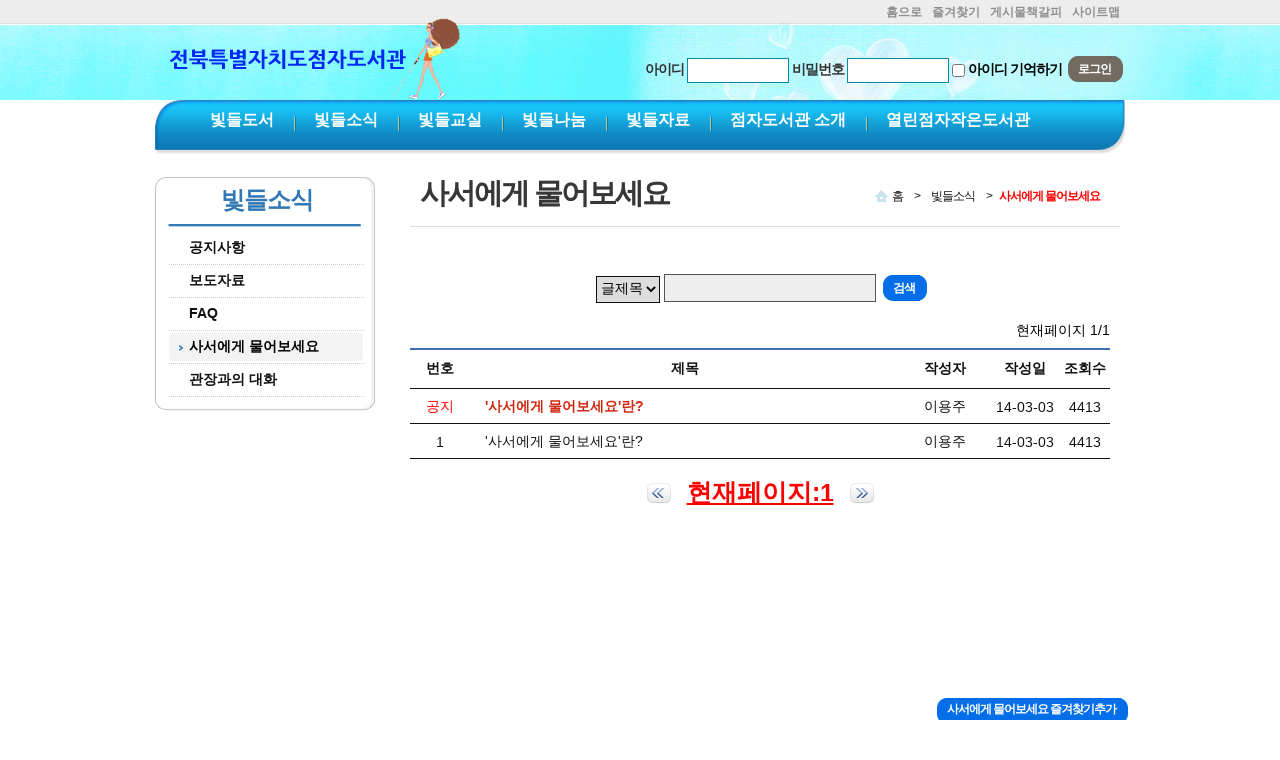

--- FILE ---
content_type: text/html
request_url: http://www.vipdl.org/default.asp?mnuidx=169&snb=true
body_size: 4949
content:
<!DOCTYPE html PUBLIC "-//W3C//DTD XHTML 1.0 Transitional//EN" "http://www.w3.org/TR/xhtml1/DTD/xhtml1-transitional.dtd">
<html xmlns="http://www.w3.org/1999/xhtml" lang="ko" xml:lang="ko">
<head>
<title>사서에게 물어보세요</title>

	<meta http-equiv="Content-Type" content="text/html; charset=euc-kr" />
	<link href="/inc/css/main.css" rel="stylesheet" type="text/css" media="all" />
	<link rel="stylesheet" type="text/css" href="/inc/css/common.css" />
	<link rel="stylesheet" type="text/css" href="/inc/css/board.css" />
	<script type="text/javascript" src="/inc/js/common.js"></script>
	<script type="text/javascript" src="/inc/js/jquery.js?v=1.7.2"></script> 
	<script type="text/javascript" src="/inc/js/ui.js"></script>
	<script type="text/javascript" src="/inc/js/shortkey.js"></script> 
	<script type="text/javascript" src="/inc/js/ajax.js"></script> 
	

<SCRIPT LANGUAGE="JavaScript">
<!--
	function chk_slf(f){
		if(f.srcval.value==""){alert("바로가기할 메뉴명을 입력하세요.");f.srcval.focus();return false;}
		return true;
	}
//-->
</SCRIPT>

</head>


	<body id="sub">	


<div id="wrap">
	<div id="skipToContent"> 

		<a title="브라우저에 따라 Alt + 1 또는 Alt + Shift + 1 또는 Shift + Esc + 1 후 Enter를 치시면 본문내용으로 바로갑니다." accesskey="1" href="#lnb">주메뉴 바로가기</a>
		<a title="브라우저에 따라 Alt + 2 또는 Alt + Shift + 2 또는 Shift + Esc + 2 후 Enter를 치시면 본문내용으로 바로갑니다." accesskey="2" href="#snb">서브메뉴 바로가기</a>
		<a title="브라우저에 따라 Alt + 3 또는 Alt + Shift + 3 또는 Shift + Esc + 2 후 Enter를 치시면 본문내용으로 바로갑니다." accesskey="3" href="#content">본문 바로가기</a>
		<!--a title="브라우저에 따라 Alt + 4 또는 Alt + Shift + 4 또는 Shift + Esc + 3 후 Enter를 치시면 본문내용으로 바로갑니다." accesskey="4" href="#footer">하단 바로가기</a-->

	</div>
	<div id="header">
		<h1 class="logo"><a href="/"><em class="hidden">빛들 전북특별자치도점자도서관 홈페이지</em></a></h1>
		<div class="gnb" >
			
			<ul>
				
				<li><a href="/">홈으로</a></li>
				
				<li><a href="/?mnuidx=216&snb=true" id="fav4">즐겨찾기<br /><span class="hidden">쉬프트+4</span></a></li>
				<li><a href="/?mnuidx=217&snb=true" id="fav5">게시물책갈피<br /><span  class="hidden">쉬프트+5</span></a></li>
 				<li><a href="/?mnuidx=215&snb=true" >사이트맵</a></li>
			</ul>
			
		</div>
		

<div id="account">
	<form id="LoginForm" name="LoginForm" method="post" action="/module/member/loginproc.asp" onsubmit="return chk_login(this);" target="cifr">
	<fieldset>
	   <div class="login_box">
		   <h2 class="hidden">회원정보-로그인 영역</h2>
		   <ul>
			<li>
				<label for="LoginId" class="tit">아이디</label>
				<input type="text"  id="LoginId" name="LoginId" maxlength="15" class="logbox" title="아이디 입력" value="" />
			
				<label for="LoginPass" class="tit">비밀번호</label>
				<input type="password"  onfocus="this.style.backgroundImage='url(none)';" id="LoginPass" name="LoginPass" maxlength="15" class="logbox" title="비밀번호 입력" value="" />
			    <input type="checkbox" name="idchk" value="Y" title =" 아이디 기억하기" /> <b  style="color:#000;">아이디 기억하기</b>
				 <span class="button gray"><input type="submit" value="로그인"  /></span>
				 <!--span class="button gray"><a href="/?mnuidx=37">아이디/비밀번호찾기</a></span-->
			</li>
			</ul>
		</div>
	</fieldset>
	</form>
	<iframe name="cifr" style="width:100px;height:100px;display:none" title="로그인처리프레임"></iframe>
</div>

<script type="text/javascript">
<!--
	function chk_login(f){
		if(f.LoginId.value==""){alert("아이디를 입력하세요.");f.LoginId.focus();return false;}
		if(f.LoginPass.value==""){alert("비밀번호를 입력하세요.");f.LoginPass.focus();return false;}
		return true;
	}
	function LoginSucc(){
 
		document.location.href="/default.asp?islogin=T&amp;mnuidx=169&amp;snb=true";
	}
	
	document.LoginForm.LoginId.focus();
	
//-->
</script>




			<div id="lnb">
				<h2 class="hidden">주메뉴</h2>
				<ul>
					
				<li><a href="/default.asp?mnuidx=160">빛들도서</a></li>
					
				<li><a href="/default.asp?mnuidx=166">빛들소식</a></li>
					
				<li><a href="/default.asp?mnuidx=171">빛들교실</a></li>
					
				<li><a href="/default.asp?mnuidx=222">빛들나눔</a></li>
					
				<li><a href="/default.asp?mnuidx=184">빛들자료</a></li>
					
				<li><a href="/default.asp?mnuidx=187">점자도서관 소개</a></li>
					
				<li><a href="/default.asp?mnuidx=193">열린점자작은도서관</a></li>

			</ul>
 		</div>

 
	</div>
 
 
 
<!-- //navi -->
<div id="container" class="xb sub_con">
	<div id="leftcolumn">
	    
		<div id="snb">
			<h2 class="hidden">서브메뉴</h2>
 			<h3 class="snb_title">빛들소식</h3>
			<ul>

					<li ><a href="/default.asp?mnuidx=166&snb=true"  target="_parent"><span>공지사항</span></a></li>

					<li ><a href="/default.asp?mnuidx=167&snb=true"  target="_parent"><span>보도자료</span></a></li>

					<li ><a href="/default.asp?mnuidx=168&snb=true"  target="_parent"><span>FAQ</span></a></li>

					<li  class="current"><a href="/default.asp?mnuidx=169&snb=true" class="current" target="_parent"><span>사서에게 물어보세요</span></a></li>

					<li ><a href="/default.asp?mnuidx=170&snb=true"  target="_parent"><span>관장과의 대화</span></a></li>
  
				</ul>
		</div>
		<div class="bottom_bg">

 

		</div>


	</div>
	<hr />

	<div id="rightcolumn"> 
	    <!--content -->
		<div id="content" >
			<div class="content_top">
				<!--location -->
				<div class="location">
					<div class="pagelocation">
						<fieldset>
							<legend>현재 페이지 위치</legend>
							<p> 
								<span class="home">홈</span> <em>&gt;</em> 
								<span>빛들소식</span> <em>&gt;</em> 
						
								<strong>사서에게 물어보세요</strong> 
							</p>
						</fieldset>
					</div>
					<hr />
					<h2 id="contitle"><em class="hidden">페이지 제목 : </em>사서에게 물어보세요</h2>
				</div>
				<!--//location -->
			</div>
			<hr />
			<!--content_center -->
			<div class="content_center"> 
				<div>
					
<h2 style="width:0px;height:1px;overflow:hidden;"><a href="#url" id="ContLayx" style="text-decoration:none;width:0px;height:1px;overflow:hidden;font-size:1px" title="사서에게 물어보세요 내용보기"></a></h2>


<h2 style="width:0px;height:1px;overflow:hidden;"><a href="#url" id="ContLayx" style="text-decoration:none;width:0px;height:1px;overflow:hidden;font-size:1px" title="사서에게 물어보세요 글쓰기"></a></h2>


		<div class="boardbtn" align="center">
			<div class="left">
 

			</div>
			<div class="center">
				<form name="srcf" method="post" action="/?mnuidx=169&snb=true" title="검색">

				
				
				<select name="field" id="field" title="검색 조건"  class="selecth" style="height:27px;font-size:14px">
					<option value="title">글제목</option>
					<option value="cont">글내용</option>
					<option value="name">작성자</option>
				</select>
				<input type="text" name="keyword" size="24" value="" class="inputh" title="검색어 입력." style="background:#eeeeee;color:#111;height:26px;font-size:14px"/>
				<span class="button blue"><input type='submit' name="sbtn" value="검색" title="검색" /></span>
				</form>
			</div>
		</div>

 

<div style='text-align:right'>    
	
 
	
</div>




		<div class="showcheck">
			<p class="alllist2">현재페이지 <span>1/1</span></p>
		</div>

		<table width="100%" cellspacing="0" class="b_list" summary="번호, 제목, 작성자, 작성일, 조회수 순의 사서에게 물어보세요 리스트">
			<caption>사서에게 물어보세요 리스트</caption>
			<colgroup>
			<col width="60" />
			
			<col width="*" />
			<col width="90" />
			<col width="70" />
			<col width="50" />
			</colgroup>
			<tr>
				<th scope="col"  class="first">번호</th>
				
				<th scope="col">제목</th>
				<th scope="col">작성자</th>
				<th scope="col">작성일</th>
				<th scope="col">조회수</th>
			</tr>
 

		<tr>
			<td style="color:red" class="first">공지</td>
				
			<td class="txt_left">
				
				<a href="/?mnuidx=169&amp;field=&amp;keyword=&amp;xsort=a.gno desc&amp;page=1&gno=69&snb=true" id="gno69" class="notice"> '사서에게 물어보세요'란? </a>  
			</td>
			<td>이용주</td>
			<td>14-03-03</td>
			<td>4413</td>
		</tr>

		<tr id="tr0">
			<td  class="first">1</td>
				
			<td class="txt_left">
				<a onclick="Ge('hgno').value='69';" href="/default.asp?mnuidx=169&amp;field=&amp;keyword=&amp;xsort=a.gno desc&amp;page=1&amp;gno=69&snb=true" title="'사서에게 물어보세요'란?"  id="gno69">'사서에게 물어보세요'란?			
				</a> 
			</td>
			<td>이용주</td>
			<td>14-03-03</td>
			<td>4413</td>
		</tr>
 
	
          
	</table>

<div style="width:100%;text-align:center;padding:10px 0 10px 0;">  </div><script type='text/javascript'>
<!--
function GoPage(page){ 
goLink='/?mnuidx=169&field=&keyword=&xsort=a.gno desc&page=';
document.location.href=goLink+page;
}
//-->
</script>


					

				<div class="pagination" style="margin-top:-15px">
<a href='/default.asp?page=1&amp;mnuidx=169&amp;snb=true' class="direction" style="font-size:20px" title="1페이지로 이동"><img src="/inc/img/common/btn_board_first.gif" alt="1페이지로 이동"></a><strong style="font-size:25px;color:red;text-decoration:underline;;" >현재페이지:1</strong><a href='/default.asp?page=1&amp;mnuidx=169&amp;snb=true'   class="direction" style="font-size:20px" title="마지막 페이지 이동"><img src="/inc/img/common/btn_board_end.gif" alt="마지막 페이지 이동"></a>
				</div>

 

<form name="hsndf" title="이전페이지 히스토리 처리">
<input type="hidden" id="hgno" name="hgno" value="" />
</form>

<SCRIPT LANGUAGE="JavaScript">
<!--
	window.onload=function(){
		var hgno=Ge("hgno").value;
		if (hgno !="")
		{
			try{
			document.getElementById("gno"+hgno).focus();
			}catch(e){
			}
		}else{
		
			try{
			document.getElementById("ContLayx").focus();
			}catch(e){
			}
		}
	}
//-->
</SCRIPT>
			
				</div>
		 
			</div>
		</div>
	</div>
</div>
<script type="text/javascript">
<!--
//	window.onload=function(){
//		document.location.href="#contitle";
//	}
//-->
</script>

 
<div style="text-align:right">
 	<span class="button blue"><a href="/?mnuidx=216&smnuidx=169&mode=add&lnkurl=%2Fdefault%2Easp%3Flnktype%3D1%26mnuidx%3D169%26snb%3Dtrue&mnuname=사서에게 물어보세요" title=" 사서에게 물어보세요 즐겨찾기추가">사서에게 물어보세요 즐겨찾기추가</a></span> 
 </div>



	
</div>
<!-- //wrap -->

<div id="footer">	
	<div class="grt_box">
		<ul class="bottom_padding">
			<li><a href="/?mnuidx=213">이용약관</a></li>
			<li><a href="/?mnuidx=212">개인정보보호정책</a></li>
			<li><a href="/?mnuidx=214">이메일 무단수집거부</a></li>
		</ul>
		<p>54881 전북 전주시 덕진구 학산길 26-3(팔복동2가 496-17) / 전화번호 : 063-288-0046 / 팩스번호 : 063-288-4345 / Email : jblib@hanmail.net</p>
		<p>Copyright (C) 빛들 전북특별자치도점자도서관. All rights reserved.</p>
		<p><span>본 사이트는 ‘장애인차별금지 및 권리구제 등에 관한 법률’ 에서 규정한 웹 접근성 준수 지침에 의거하여 ‘전북사회복지공동모금회’의 지원으로 제작 하였습니다.</span></p>
	
	</div>

</div>
<!-- //footer --> 
<iframe name="cifr" style="width:100%;height:100px;display:none"></iframe>
</body>
<!-- //bg_w_body -->
</html>


--- FILE ---
content_type: text/css
request_url: http://www.vipdl.org/inc/css/main.css
body_size: 8490
content:
@charset "utf-8";
/* CSS Document */
body { font-family:"Malgun Gothic","NanumGothic","Dotum", "Gulim", Tahoma, Geneva, sans-serif; font-size:14px; line-height:normal; color:#333; background:#fff url(../img/common/bg_body_top.jpg) no-repeat center top; }
/* Layout */
.m_body {}

/* md_box */
.md_box {height:427px; width:100%; display:inline-block; background:url(/inc/img/main/bg_header.gif) no-repeat left top;}
.md_box .leftbox {float:left; display:inline-block; width:493px; margin:5px 0 0 0px;}
/*.md_box .leftbox .swflogo {position:absolute; top:0px; left:10px;}*/
.md_box .leftbox .swflogo {position:absolute; width:264px; top:40px; z-index:99999; text-align:left; margin-left:20px;}
.md_box .rightbox {float:left; display:inline-block; width:388px; margin:10px 10px 0 20px;}
.md_box .rightbox #wg_nbbs { background:url(../img/main/bg_notice.png) no-repeat left top; width:385px; height:156px; margin-top:12px; margin-bottom:12px; position:relative; }
#wg_nbbs #noticenews {width:305px; margin:0 auto; padding-top:20px; background:url(../img/main/bg_nt.png) repeat-x left 37px; height:120px;}
#wg_nbbs #noticenews h3 { float:left; display:inline-block; }
#wg_nbbs #noticenews h3 a {background:#000; color:#868686; padding:4px 13px; margin-right:5px;}
#wg_nbbs #noticenews h3 a.on {background:#d13a67; color:#fff;}
#wg_nbbs #noticenews div {position:absolute; top:55px; left:40px; width:305px;}
#wg_nbbs #noticenews div ul li { background: url(../img/main/bul_nt.png) no-repeat left 5px; padding-left:10px; margin-bottom:7px; position:relative;}
#wg_nbbs #noticenews div ul li a {color:#fff;}
#wg_nbbs #noticenews div ul li .data {position:absolute; top:2px; right:0; color:#fff;}
#wg_nbbs #noticenews .more {position:absolute; top:-32px; right:0;}
#topside { width:100%; display:inline-block; }

/* md_box */
.md_box .right_bannerbox {float:right; display:inline-block; margin:17px 12px 0 0;}
/*.md_box .right_bannerbox {position:absolute; top:0px; right:0px; display:inline-block; margin:15px 0 0 0;}*/
.md_box .right_bannerbox li {text-align:center; margin-bottom:18px;}

#wrap {width:970px; margin:0 auto;}
#header { position:relative;width:970px; height:160px; margin:0 auto;   margin-bottom:7px; }
#header .logo {padding:0; position: absolute; top:15px; left:5px; width: 0; height: 0; font-size: 0; line-height: 0; text-indent: -9999em;}
#header .logo a {width:418px; height:84px; display:block; background:url(/inc/img/common/logo.png) no-repeat 0 0; }

body#main #header { position:relative;width:970px; height:475px; margin:0 auto; }

.gnb {float:right;display:inline; padding:1px 0 3px; margin-bottom:15px;}
.gnb li {float:left; }
.gnb li a { font-size:12px; font-weight:bold; padding:3px 5px; display:inline-block; color:#8f8f8f;  }
.gnb li a:hover, .gnb li a:focus, .gnb li a:active { color:#000000; }

.history dl { width:100%; display:inline-block; padding-bottom:10px; border-bottom:#dfdfdf dashed 1px; margin-bottom:30px; }
.history dl.last { padding:0; margin:0; border:none; }
.history dl dt { float:left; width:20%; font-weight:bold; color:#1650a8; font-size:20px; line-height:24px; text-align:left; min-width:160px; }
.history dl dd { float:right; width:70%; }
.history dl dd li { list-style:disc; margin-bottom:10px; font-size:15px;}
.history dl dd li strong { color:#1650a8; display:block; font-size:15px;}

.support { padding:10px 0 10px 30px; border:#4fbcd7 dashed 1px; margin-bottom:20px;overflow:hidden; }
.support li { list-style:disc; float:left;width:50%;font-size:14px;}
.support li a{ font-size:14px; }
.support li.none{list-style:none;}

.supp_decimal { margin-bottom:40px; padding-left:24px; }
.supp_decimal li { list-style:decimal; line-height:24px; }

.supp { margin-bottom:40px; line-height:22px;padding:5px 0 0 20px;}
.supp li {list-style:disc; font-size:14px; }
.supp li.none{list-style:none;}
.supp li a { font-size:14px; }
.supp li li { list-style:none; padding:5px 0 0 30px; }
.supp span.text_green {color:#1ebb00 !important;}

.supp2 { margin-bottom:5px; line-height:22px;}
.supp2 li { font-size:16px; }

.business{clear:both;overflow:hidden;}
.business ul {float:right;width:490px;}
.business p {float:left;}
.business p img{width:170px;}

.location { position:relative; width:100%; padding:0 0 10px 0;border-bottom:1px solid #dddddd;overflow:hidden;}
#contitle { float:left;font-size:2.1em; font-weight:bold; letter-spacing:-2px; color:#373737; line-height:37px; padding:7px 0 5px 10px;   }
/* pagelocation */
.pagelocation {float:right;font-size:16px;letter-spacing:-1px; font-style:normal; color:#111; padding-top:20px;padding-right:20px;}
.pagelocation span { margin:0 4px; font-style:normal;font-size:12px; }
.pagelocation em { margin:0 4px; font-style:normal;font-size:12px; }
.pagelocation .home { font-style:normal; background:url(/inc/img/common/ico_home.gif) no-repeat 0 0px; padding-left:18px;font-size:12px; }
.pagelocation strong { font-weight:bold; color:red;font-size:12px; }



/* agreement */
.agreement { font-size:1.4em; }
.agreement dl { margin-bottom:20px; background:#eaeaea; padding:10px 0; }
.agreement dt { font-weight:bold; color:#03F; padding:0 0 10px 15px; font-size:1.4em; letter-spacing:-1px; }
.agreement dd { padding:0 15px 0 15px;font-size:14px; }
.agreement strong { font-size:15px; }
.agreement h4 { display:inline-block; font-size:1.2em; padding:8px 0; }
.agreement h5 { font-size:15px; padding:5px 0 10px 10px;font-weight: bold; }
.agreement p {padding:0 0 15px 20px;}
.agreement .btn_top { float:right; font-style:normal; font-size:12px; background:#eaeaea; border:#ccc solid 1px; padding:0 6px; margin:5px 0 0 10px;height:18px; line-height:18px; }
.agreement ol {padding:0 0 10px 25px;}
.agreement ol li {line-height: 1.5em; }
.agreement ol li ol {padding:0 0 7px 10px !important;}

body#main #main_visual{position:absolute; top:100px;left:0;}
body#main #lnb { position:absolute; top:410px;left:0; width:970px;overflow:hidden;height:54px; background:url(/inc/img/common/lnb_bg_new.gif) repeat-x left top;}

/* lnb */
body#sub #lnb { position:absolute; top:100px;left:0; width:970px;overflow:hidden;height:54px; background:url(/inc/img/common/lnb_bg_new.gif) repeat-x left top;}
#lnb ul { padding:0 0 0 35px; width:970px;line-height:39px; }
#lnb ul li { margin-right:0; display:inline-block; float:left;background:url(/inc/img/common/bul_lnb.gif) no-repeat left 17px; width:auto; text-align: center;padding:0 20px; }
#lnb ul li:first-child {background:none !important;}
#lnb ul li a {font-size:16px;padding:0 0 10px 0; font-weight:bold;width:auto; text-align:center; line-height:40px; color:#ffffff; display:inline-block;vertical-align:top;}
#lnb ul li a:hover, #lnb ul li a:focus { color:gold; display:inline; text-decoration:none; background:url(/inc/img/common/bg_lnb_on.gif) no-repeat center top;}
#lnb ul li a.current { color:gold; border-bottom:4px solid #727ad1; text-decoration:none;  border-bottom: none !important;background:url(/inc/img/common/bg_lnb_on.gif) no-repeat center top;}

#lnb li ul { position:absolute; top:42px; left:0; font-size:12px; font-weight: normal; height: 30px; line-height: 30px; visibility: hidden; padding:0 0 0 15px;}
#lnb li li {float: left; margin:0 0 0 0;padding: 0 8px 0 8px; background:none; }
#lnb li li.first{float: left;margin:0 0 0 0;padding: 0 8px 0 8px;}
#lnb li li a { font-family:"Dotum", "Gulim";color: #ffffff; white-space: nowrap;font-size:16px;font-weight: normal;background:none;padding: 0;height:30px;letter-spacing:-0.05em; line-height: 36px; font-weight:bold; }
#lnb li li a:hover,
#lnb li li a:active,
#lnb li li a:focus,
#lnb li li.current a { color: #ffffff !important; background:none;text-decoration:underline; font-size:16px; }
#Lm1 { width:500px;left:53px !important; }
#Lm2 { width:700px;left:245px !important; }
#Lm3 { left: 55px !important; }
#Lm4 { left: 613px !important; }
#Lm5 { left: 200px !important; }
#Lm6 { left: 25px !important; }




#snb { width:100%; margin-top:0; padding-bottom:5px; clear: both;display: block; background:url(../img/common/bg_sonb_top.gif) no-repeat left top; }
#snb .snb_title {display:block;font-weight:bold; font-size:1.7em; text-align:center; letter-spacing:-1px; color:#3178b5; height:45px;line-height: 45px; }
#snb ul { padding:10px 0 0 0; width:195px; margin:0 auto; }
#snb ul ul { background:none; padding:5px 0 10px 10px; }
#snb li { margin:1px 0; border-bottom:1px dotted #ccc; padding-bottom:2px;font-size:16px; }
#snb li a { text-indent:20px;width:194px; display:block; height:29px; line-height:29px; font-size:16px; font-weight:bold; color:#111111 ; } 
#snb li a:hover, #snb li a:focus, #snb li a:active, #snb li.current a {text-indent: 20px;font-size:16px;  background: url(../img/common/bul_snb.gif) no-repeat left top; color:#000; text-decoration:none; font-size:16px; -moz-transition:0.3s ease-in; -webkit-transition:0.3s ease-in; -o-transition:0.3s ease-in; -ms-transition:0.3s ease-in; }
#snb li li { margin:1px 0 5px; border-bottom:none !important;}
#snb li li a {text-indent:20px !important; width:auto; background:none !important; height:16px; line-height:16px; font-size:16px;  display:block ; }
#snb li li a:hover, #snb li li a:focus, #snb li li a:active, #snb li li.current a {text-indent:20px !important; color:#0077C2; background:none; text-decoration:underline;font-size:16px;  }
.bottom_bg { background:url(../img/common/bg_sonb_bottom.gif) no-repeat left bottom; padding-bottom:10px; }
#snb span{font-size:14px;}

#container {  width:100%; display:inline-block;  }

#leftcolumn { float:left; width:223px; display:inline; padding:10px 0 10px 0; }
#rightcolumn { float:right; width:725px; margin-right:0px; padding:0 0 20px 0; display:inline; }

#content {position:relative;color:#000;min-height:500px;margin-left:10px;}
#content .content_top{width:710px;height:80px;}
#content .content_center{width:700px;min-height:400px;height:auto !important;height:400px; padding:10px 10px 20px 0; }
#content p {font-size:14px;}
#content .content_center h3 { clear:both;margin:0  !important;font-size:16px  !important;font-weight:bold; color:#0f416d; padding:10px 0 10px 17px;background:url(../img/sub/bul_h3.gif) no-repeat left 15px; }
#content .content_center h3 span{ font-size:16px  !important;}

#content p.align-r { text-align:right; }
#content p.align-c { text-align:center; }


/* top login */
#topside{width:100%;margin:10px 0;}
#account { clear:both;position:absolute; top:55px; left:435px; width:530px; }
#account legend { width:100% !important; display:inline-block; font-family:Arial, Helvetica, sans-serif; font-weight:normal; height:24px !important; line-height:24px !important; letter-spacing:-1px; color:#656565;  }
#account .tit {display: inline-block; font-weight:bold;}
#account .logbox { border:#0289ac solid 1px; width:90px; padding:5px 5px 0 5px; height:18px; color:#000; font-weight:bold; text-align:right;  }
#account .login_box ul li { height:20px !important;text-align:right !important; font-size:14px; letter-spacing:-1px;vertical-align:middle;line-height:20px !important; }
#account .login_box ul li em { font-style:normal; color:#396; font-family:Tahoma, Geneva, sans-serif; letter-spacing:0; }
#account .login_box2 ul{padding-right:0px;}
#account .login_box2 ul li { height:24px !important; padding-right:0; text-align:right; font-size:14px; letter-spacing:-1px;vertical-align:middle; }
#account .login_box2 ul li em { font-style:normal; color:#396; font-family:Tahoma, Geneva, sans-serif; letter-spacing:0; }
#account input{vertical-align:middle;text-align:left !important;}
.logout { font-size:12px !important; margin-bottom:9px !important; }



/* popupzone */
#popupzone { position:relative; float:right; width:739px;height:215px; background:url(../img/main/bg_popupzone.gif) no-repeat left top; }
* html #popupzone { position:relative; float:right; width:730px;height:215px; background:url(../img/main/bg_popupzone.png) no-repeat left top; }
#popupzone .prev { position:absolute; bottom:20px; right:50px; }
#popupzone .next { position:absolute; bottom:20px; right:15px; }
.stepcarousel { position: relative; top:14px; left:15px; /*leave this value alone*/ overflow:hidden; /*leave this value alone*/ width: 709px; height: 162px; /*Height should enough to fit largest content's height*/ }
.stepcarousel .belt { position: absolute; /*leave this value alone*/ left: 0; top: 0; }
.stepcarousel .panel { float: left; /*leave this value alone*/ overflow: hidden; /*clip content that go outside dimensions of holding panel DIV*/ margin:0px; /*margin around each panel*/ width: 709px; /*Width of each panel holding each content. If removed, widths should be individually defined on each content DIV then. */ }
.stepcarousel .panel a { position:relative; width:709px; display:inline-block; height:162px; top:0px; left:0px; }
.stepcarousel .panel strong { position:absolute; bottom:0px; left:0px; padding:0 5px; width:699px; height:30px; line-height:32px; font-size:12px; font-weight:normal; color:#000000; z-index:1; }
.stepcarousel .panel strong:hover, .stepcarousel .panel strong:focus { text-decoration:underline !important; }
.stepcarousel .panel strong em { width:100%; height:30px; filter:alpha(opacity=60); -khtml-opacity: 0.6; -moz-opacity: 0.6; opacity: 0.6; background-color:#1a93c2; position:absolute; top:0px; left:0; z-index:-1;  }
.page_num { position:absolute; bottom:19px; left:15px; font-family:Tahoma, Geneva, sans-serif; font-size:11px; color:#ccc; }
#statusA { font-weight:bold; margin-right:5px; color:#005fa2; }
#statusC { font-weight:bold; margin-left:5px; color:#777777; }
/* mainsearch */


.leftcolumn {float:left; display:inline-block;   width:48%;padding-left:10px;margin-top:10px;height:200px;}
.rightcolumn {float:right; display:inline-block; width:48%;padding-right:10px;margin-top:10px;;height:200px;}


/* contercolumn */
.contercolumn {width:700px; float:left; display:inline-block;  }
.contercolumn div { float:left; display:inline-block; height:130px; }
.contercolumn div h3 {margin:20px 0 5px 0;}
.contercolumn div p {margin-bottom:10px;}
.contercolumn .box01 {background:url(../img/common/bg_quick01.gif) no-repeat 99% 80%; border-right:1px solid #f0f0f0; width:233px;  }
.contercolumn .box02 {background:url(../img/common/bg_quick02.gif) no-repeat 90% 80%; border-right:1px solid #f0f0f0; width:200px; padding:0 16px;}
.contercolumn .box03 {background:url(../img/common/bg_quick03.gif) no-repeat 95% 80%; width:200px; padding:0 16px;border-right: 1px solid #F0F0F0;}

.bottom_box {display:inline-block; width:100%; border-top:1px solid #dbdbdb; border-bottom:1px solid #dbdbdb; }



/* contercolumn2 */
.contercolumn2 {width:260px; float:left; display:inline-block;  }
.contercolumn2 ul {margin-left:10px; }
.contercolumn2 li { float:left; padding-top:10px; margin:0 0 0 10px; }
.contercolumn2 h3 {margin:20px 0 0px 23px; }

/* location_top */
.location_top {float:left; width:100%; display:inline-block; margin-bottom:30px;padding:10px 0 0 0; position: relative; }
.location_top h2 { }
.location_top .more { position: absolute; top:10px; right:5px;}




.location_top p {float:left; display:inline-block; font-weight:bold; position:absolute;}
.location_top .location {float:right; display:inline-block; padding-right:0px; }
.location_top ul {margin-top:5px; border-top:1px solid #e8e8e8;}
.location_top ul li {background: url(/inc/img/common/bul_line01.gif) no-repeat left 13px; padding:4px 0 3px 10px; border-bottom:1px dotted #e1e1e1; position: relative;line-height: 1.5em; }
.location_top ul li .day { position: absolute; top:5px; right:5px;}
.location_top ul li a {  }

/* bottombox */
.bottombox {width:100%; display:inline-block; margin-top:17px;}
.bottombox .leftbox {background:url(../img/main/bg_left_box.png) no-repeat left top; width:373px; height:205px; float:left; display:inline-block; margin-left:11px;}
.bottombox .leftbox h2 {margin:15px 0 7px 15px;}

.bottombox .centerbox {background:url(../img/main/bg_left_box.png) no-repeat left top; width:363px; height:205px; float:left; display:inline-block; margin-left:11px; padding:10px 0 0 10px;}
.bottombox .centerbox h2 {margin:5px 0 7px 0;}
.bottombox .centerbox ul { }
.bottombox .centerbox ul li {float:left; width:120px; margin:10px 0 10px 0; display:inline-block;}

.bottombox .rightbox {background:url(../img/main/bg_right_box.png) no-repeat left top; width:180px; height:205px; float:right; display:inline-block; margin-left:25px;}


.bottombox .leftbox .container {position:relative;}
.bottombox .leftbox .container .btn {position:absolute; top:10px; left:10px;}
.bottombox .leftbox .container .btn .btn_left {position:absolute; top:0; left:7px;}
.bottombox .leftbox .container .btn .btn_right {position:absolute; top:0; left:430px;}

/* all_banner */
#abnnpop { position:absolute; top:-17px; left:110px; visibility:hidden; z-index:999; width:770px; display:inline-block; }
#abnnpop .abnnbody { position:relative; width:790px; padding:10px 18px 30px; display:inline-block; background:#FFF; border:#dfdfdf solid 1px; }
#abnnpop li { float:left; display:inline; margin:0 5px 5px 0;}
#abnnpop .close { position:absolute; bottom:8px; right:-30px;}

/*===== gallery =====*/
.roundabout-holder  { 
	width:260px;
	height:150px;
	margin:0 auto;
}
.roundabout-moveable-item {
   width: 180px;
   height: 120px;
   cursor: pointer;
	 border:3px solid #ccc;
	 border:3px solid rgba(0, 0, 0, 0.08);
   border-radius:4px;
	 -moz-border-radius:4px;
	 -webkit-border-radius:4px;
}
	.roundabout-moveable-item img{
		width:100%;
	}
.roundabout-in-focus {
	border:3px solid rgba(0, 0, 0, 0.2);
}


#pointbox h4 , #pointbox h4  a{ font-size:14px;; font-weight: bold; margin:7px 0 3px 0;}
#point_data h4, #point_data h4 a { font-size:14px;; font-weight: bold; margin:7px 0 3px 0;}
.gry_tit {clear: both;color: #4D49A2 !important;font-size: 15px !important;font-weight: bold;padding: 10px 0 !important;background: #f5f5f5 !important;text-align: center !important;}
.line_list {display: inline-block; width: 100%; margin:5px 0;}
.line_list  li { display: inline-block;float: left;width: 50%; margin-bottom:3px;}

.point_tb1 {width:100%; margin:0 auto 20px auto; }
.point_tb1 th { padding:5px 0; }
.point_tb1 th, .point_tb1 td {text-align: center;}

.point_tb2 { width:100%;}
.point_tb2 th { background: #f8f8f8; }
.point_tb2 th, .point_tb2 td {text-align: center;padding:3px 0;}

.point_tb3{ width:100%; margin-bottom:20px;}
.point_tb3 th { background: #f8f8f8; }
.point_tb3 th, .point_tb3 td {text-align: center;padding:3px 0;}

.point_tb4{ width:100%; margin-bottom:20px;}
.point_tb4 th { background: #f8f8f8;padding:3px 0; }
.point_tb4 td {text-align: right;padding:3px 0;}

.point_tb5 { display: inline-block;float: left;width: 340px; margin-right:10px; margin-bottom:20px;  }
.point_tb5 th { background: #f8f8f8; }
.point_tb5 th, .point_tb5 td {text-align: center;padding:3px 0; width:340px;}

.point_tb6 { display: inline-block; width: 400px; margin-right:10px;  }
.point_tb6 th { background: #f8f8f8; }
.point_tb6 th, .point_tb6 td {text-align: center;padding:3px 0; width:400px;}

.point_tb7 { display: inline-block;float: left;width: 220px; margin-right:10px;  }
.point_tb7 th { background: #f8f8f8; }
.point_tb7 th, .point_tb7 td {text-align: center;padding:3px 0; width:220px;}

.point_tb8{ width:100%; margin-bottom:20px;}
.point_tb8 th { background: #f8f8f8; }
.point_tb8 td {text-align: left;padding:3px 0;}


.point_tb9{ width:100%; margin-bottom:20px;}
.point_tb9 th { background: #f8f8f8; }
.point_tb9 td {text-align: left;padding:0px 0;}

#point_data .top {width:100%;  display: inline-block;}
#point_data .top div {  display: inline-block;float: left;width: 60px; text-align: center; margin:5px 0 10px 0;}


.pt_tit {display: inline-block;
    position: relative;
    top: 15px; margin-bottom:30px; }



.sp_guide {width:590px;}
.gu_tb1 {width:100%; border-top:1px solid #ccc; border-left:1px solid #ccc; margin:0 0 30px 0;}
.gu_tb1 th, .gu_tb1 td { border-bottom:1px solid #ccc;border-right:1px solid #ccc; padding:5px 0; text-align:center;}
.sp_guide .guide_list {display: inline-block; width: 530px; margin-bottom:20px; }
.sp_guide .guide_list li {display: inline-block;float: left;width: 50%; margin-bottom:2px;}
.sp_guide h4 {margin:15px 0 7px 0; font-size:16px;}
.sp_guide p, .sp_guide li { line-height: 1.5em; }
.sp_guide dl dt {margin:15px 0 5px 0; font-size:16px;}



/* sub */
.sub_con {}

/* ���� */
.historyBox01.noB {border-top: 0 none;margin: 15px 0 0;padding: 15px 0 30px; border-top:1px solid #ccc;}
.historyBox01 {border-top: 1px solid #D1D1D1;overflow: hidden;padding: 30px 0;}
.historyBox01 h4 {float: left;font-size: 28px;font-weight: bold;width: 130px;}
.historyBox01 h4 span {color: #F7911E;font-size: 28px;}
.historyBox01 ul {float: left;width:560px;margin:7px 0 30px 0;}
.historyBox01 ul li {line-height: 1.9;}
.historyBox01 ul li strong { color:#136AB9;display:inline-block; width:95px; }


/*  ��������*/

#sp_guide .guide_list {display: inline-block;margin-bottom: 20px;width: 530px;}
#sp_guide .guide_list li {display: inline-block;float: left;margin-bottom: 2px;width: 50%;text-indent:15px;line-height:1.5em;}
#sp_guide h4 {margin:20px 0 5px 0; font-size:15px;}
#sp_guide ol {margin:10px 0;}
#sp_guide ol li {line-height:1.5em; margin-bottom:7px; }
#sp_guide dl dt {font-size:13px; margin:10px 0 5px 0;}
#sp_guide p {font-size:12px;}


/* ����Ʈ�� */
.sitemap { width:100%; display:inline-block;}
.sitemap h3 { font-size:16px; font-weight:bold; color:#ffffff !important; background:#336699; text-align:center;padding:5px 0 5px 0 }
.sitemap .column { position:relative; display:inline-block; width:100%; margin-bottom:20px;padding-left:2px}
.sitemap .column div { float:left; display:inline; width:224px; margin:0 9px 25px 0px;height:430px}
.sitemap .column div ul { margin:0 2px 0 0 ; padding-bottom:10px; border:1px solid #f0eded; border-top:none; background:#eeeeee; overflow:hidden;;width:99%;}
.sitemap .column div li { margin:0 2px; line-height:normal; border-top:1px dotted #ccc; margin-top:-1px; letter-spacing:0px; vertical-align:top; font-size:14px; }
.sitemap .column div li a { padding:5px 10px; display:block; width:200px;}
.sitemap .column div li ul { margin:0 0 0 12px; padding:0 0 10px 0; border:none; background:none;}
.sitemap .column div li li { background:url(../img/common/bul_list3.gif) no-repeat 0 9px; line-height:normal; margin:0; border-bottom:none; border:none; font-weight:normal;}
.sitemap .column div li li a { padding:3px 0 3px 8px; display:block;}

#mainsearch {background: url(/inc/img/main/bg_mainsearch.png) no-repeat scroll left top;clear: both;height:79px;margin:0 0 0 0;position: relative;}
#mainsearch legend {display: block;padding: 20px 0 0;width: 100%;}
.mainsearchinput {background-color: #F2F2F2 !important;border: 0 none;color: #000000;font-size: 18px;font-weight: bold;height: 24px;left: 133px;line-height: 24px;padding: 0;position: absolute;top: 21px;width: 670px;}
.mainsearchinput:focus {box-shadow: none !important;}
#mainsearch .btn {position: absolute;right: 11px;top: 11px;}
#mainsearch label {left: 20px;position: absolute;top: 23px;}

.section2{clear:both;margin:15px 0 0 0;}
.board_list { width:230px; height:135px;float:left;margin-right:35px;position:relative; }
.board_list h3 {padding-bottom:10px;}
.board_list .article_wrap {}
.board_list .article_wrap ul {background: url(/inc/img/main/tab_line.gif) repeat-x scroll center bottom;display: inline-block;font-size: 12px;height: auto;margin-left: 0;overflow: hidden;width: 100%;}
.board_list .article_wrap li {background: url(/inc/img/common/bul_line01.gif) no-repeat scroll 0.08em 0.7em;font-size: 12px;letter-spacing: -0.06em;line-height: 18px; height:18px; display: block; margin: 0;padding:3px 0 2px 8px;position: relative;border-bottom:1px dotted #aaa;}
.board_list .article_wrap li a {color: #505050;display: inline-block;height: 14px;line-height: 14px;overflow: hidden;text-overflow: ellipsis;white-space: nowrap;width: 300px;}
.board_list .article_wrap li a:hover {color: #2154AE !important;}
.board_list .article_wrap li .day {color: #878787;font-size: 12px;position: absolute;right: 0;top: 0px;}
.board_list p.more { position:absolute; top:6px; right:0; }

.main_gallery{width:400px;position:relative;}
.main_gallery ul { clear:both; width:100%; display:inline-block; padding:7px 0 10px 0; }
.main_gallery li { float:left; padding-bottom:20px;width:25%; text-align:center; }
.main_gallery li img { width:77px; height:55px; border:1px solid #a6d5ed;padding:8px;}
.main_gallery li .tit { width:77px;color:#1650a8;margin:0 auto; text-align:center; font-weight:normal; margin-bottom:5px; margin-top:5px; overflow: hidden; text-overflow: ellipsis; white-space: nowrap;font-size:12px; }

.main_bann{width:430px;float:right;}
.main_bann li { float:left; padding-bottom:20px;padding-right:10px; text-align:center; }

.book_tit{font-size:14px !important;}
.book_tit img{vertical-align:middle; }
.book_tit a{font-size:14px !important;color:#000;}


/* �߰� */
.history dl.last2 { padding:0; margin:0; border:none; }
.history dl dt { float:left; width:20%; font-weight:bold; color:#1650a8; font-size:18px; line-height:24px; text-align:left; min-width:160px; }
.history dl dd { float:right; width:70%; }
.history dl dd li { list-style:disc; margin-bottom:10px; }
.history dl dd li strong { color:#1650a8; display:block; }
.tle { font-size:22px; font-weight:bold;}

/* ������ */
dl.organization dt { font-weight:bold; font-size:16px; padding-bottom:10px; margin-bottom:10px; border-bottom:#000 dashed 1px; }
dl.organization dd { padding-left:30px; font-weight:bold; border-bottom:#fff dashed 1px; padding:10px 0; }
dl.organization dd ul { padding:10px 0 0 30px; }
dl.organization dd li { font-weight:normal; list-style:circle; }


/* join1 */
.join1 p { margin:5px 0; padding:0 30px; }
.join1 p label { width:100%; display:block; margin-bottom:6px; }


.about_person { clear:both; padding:0 0 0 0; }
.about_person p.top_tit { color:#3d3d3d; letter-spacing:-0.05em; padding-bottom:20px;  }
.about_person dt { color:#c73434; font-weight:bold; padding-bottom:10px; letter-spacing:-0.05em; background: url(../img/sub/bl2.gif) no-repeat 0 7px; padding-left:15px; }
.about_person dd { color:#3d3d3d; letter-spacing:-0.05em; padding-bottom:10px; padding-left:15px; }
.about_person dd li { color:#767676; letter-spacing:-0.05em; padding-bottom:5px; }
.about_person ul.person_box { background:#D9D9D9; padding:10px 0; overflow:hidden; color:#767676; letter-spacing:-0.05em; padding-bottom:5px; }
.about_person ul.person_box li { padding:3px 10px; color:#3a464d; letter-spacing:none; }
.about_person ol.person_bottom li { color:#767676; letter-spacing:none; padding-bottom:5px; }
.about_person ol.person_bottom li a { color:#2082c0; }

/* �̿��� */
.agreement { font-size:0.95em; border:#BCBCBC solid 1px; width:680px;padding:10px; }
.agreement dl { margin-bottom:20px; background:#eaeaea; padding:10px 0; }
.agreement dt { font-weight:bold; color:#03F; padding-left:15px; font-size:1.1em; letter-spacing:-1px; }
.agreement dd li { padding:0; }
.agreement ul { padding:5px 10px; }
.agreement li { padding:2px 0; }
.agreement h4 { display:inline-block; font-size:1.2em; padding:8px 0; }
.agreement h4 em { float:right; font-style:normal; font-size:12px; background:#eaeaea; border:#ccc solid 1px; padding:0 6px; margin:5px 0 0 10px;height:18px; line-height:18px; }

/* �߰� */

.sponsor_tb {width:100%; border-top:2px solid #0077C2; border-left:1px solid #ccc;}
.sponsor_tb th { padding:7px 0; background:#F6F6F6; border-right:1px solid #ccc; border-bottom:1px solid #ccc;}
.sponsor_tb td { padding:7px 0 7px 10px; border-right:1px solid #ccc; border-bottom:1px solid #ccc;}
.sponsor_tb input {vertical-align: middle;}

--- FILE ---
content_type: text/css
request_url: http://www.vipdl.org/inc/css/common.css
body_size: 4865
content:
@charset "utf-8";
/* CSS Document */

* { padding:0; margin:0;}
h1, h2, h3, h4, h5, h6, input, select, div, form { padding:0; margin:0; }
img { border:none; vertical-align:top; }
table { border-collapse:collapse; border-spacing: 0; table-layout:fixed; }
fieldset { border:0 none; margin:0; padding:0; }
dl, ul, ol, li { list-style: none; }
hr { display:none; }
caption, legend { position: absolute; display:none; font-size: 0; line-height: 0; text-indent: -9999em; }
.displaynone { position: absolute; width: 0; height: 0; font-size: 0; line-height: 0; text-indent: -9999em; }
.clearboth { clear:both; height:0; line-height:0; }
.hidden { visibility: hidden;clear:both; height:0; line-height:0; }
* html .clearboth { display:inline; height:0; line-height:0; }
a:link, a:visited {  color:#636162; text-decoration: none; }
a:hover, a:focus, a:active {  color:#636162; text-decoration:none; }

.display { position:relative !important; width:auto !important; height:auto !important; line-height:normal !important; text-indent:0 !important; }
.hidden { position: absolute; width: 0; height: 0; font-size: 0; line-height: 0; text-indent: -9999em; }

/* table */
.list { width:100%; color:#555; border-top:#3D70B1 solid 2px; border-left:#ccc solid 1px;border-bottom:#ccc solid 1px; line-height:normal; font-size:14px;}
.list th { text-align:center; font-weight:bold; padding:10px 0; white-space:nowrap; background:#cee8F1;border-bottom:#ccc solid 1px;border-right:#ccc solid 1px;color:#000;}
.list td { text-align:left; padding:9px 0 7px 10px; border-top:#ccc solid 1px;border-right:#ccc solid 1px; font-size:14px; letter-spacing:0;color:#000; }
.list td.txt_left { text-align:left; padding-left:15px; font-size:14px; letter-spacing:0px; }
.list .r_none {border-right:none;}


/* input, select, radio, checkbox */
.textinput { height:21px; line-height:21px; padding:0 2px; border:#555 solid 1px; }
.radio { position:relative; top:-1px; }
.checked { position:relative; top:2px; }
.select { border:#dbdbdb solid 1px; height:20px; padding:0; margin:0; font-size:12px; color:#000;  }
.joinselect { border-color: #666666 #999999 #999999 #666666; border-style:solid; border-width:1px; height:30px; padding:0; margin:0; font-size:1.0em; color:#000;  }
.textarea { width:580px; height:300px; border:#555 solid 1px; padding:5px; color:#000;  }
.textarea2 { width:580px; height:50px; border:#555 solid 1px; padding:5px; color:#000;  }
.input { height:19px; line-height:19px; color:#000; font-size:12px; padding:0 4px; border:#555 solid 1px;  }
.input00 { width:580px; height:19px; line-height:19px; color:#000; font-size:12px; padding:0 4px; border:#555 solid 1px;  }
.input01 { width:45px; height:19px; line-height:19px; color:#000; font-size:12px; padding:0 4px; border:#555 solid 1px;  }
.input02 { width:95px; height:19px; line-height:19px; color:#000; font-size:12px; padding:0 4px; border:#555 solid 1px;  }

.selecth { border:#111111 solid 1px; height:24px; padding:0; margin:0; font-size:12px; color:#000;  }
.inputh {  height:22px; line-height:19px; color:#000; font-size:12px; padding:0 4px; border:#555 solid 1px;  }


.fileup { width:500px; height:22px; line-height:22px; color:#000; font-size:12px;  }
.replytxt { height:90px; overflow:hidden; width:96%; -moz-border-bottom-colors: none; -moz-border-image: none; -moz-border-left-colors: none; -moz-border-right-colors: none; -moz-border-top-colors: none; background: none repeat scroll 0 0 #FFFFFF; border-color: #B6B6B6 #DADADA #DADADA #B6B6B6; border-style: solid; border-width:1px; color: #000; border-top:1px solid #777777; padding:10px;  }
.basic_in { height:18px; width:98.4%; padding:5px; color:#000; -moz-border-bottom-colors: none; -moz-border-image: none; -moz-border-left-colors: none; -moz-border-right-colors: none; -moz-border-top-colors: none;
			background: none repeat scroll 0 0 #FFFFFF; border-color: #666666 #999999 #999999 #666666; border-style:solid; border-width:1px; color:#000;  border-top:1px solid #333333; font-weight:bold; font-size:1.2em; }
.basic_in:focus, .basic_in:hover { border-color: #BF6000 #FF8000 #FF8000 #BF6000; }
input[type="file"]:focus, input[type="checkbox"]:focus, input[type="radio"]:focus, input[type="text"]:focus, input[type="password"]:focus, select:focus, textarea:focus { box-shadow:0 2px 5px rgba(0, 0, 0, 0.05) inset, 0 0 8px rgba(255, 128, 0, 0.6); }


/* Txt Color */
.txt_red { color:#F00 !important; }
.txt_gray { color:#666 !important; }
/* bookplayer */

.bookplayer { background:url(/inc/img/player/player_back.png) no-repeat left top; width:657px; height:97px; margin:0 auto; padding-left:8px; }
.bookplayer input { float:left; }
/* Box */


/* Box */
.titbox { font-size:14px; line-height:140%; background:#F4F4F4; border:#BCBCBC solid 1px; -webkit-border-radius:10px; -moz-border-radius:10px; padding:30px 20px 30px ; margin:0 0 20px; display:block; border-radius: 4px 4px 4px 4px; }
.titbox ul { padding:10px 0 10px 14px; }
.titbox li { font-size:0.95em; list-style:disc; }
.scrollbox { border:#BCBCBC solid 1px; width:680px; height:300px; padding:10px; overflow-y:scroll; text-align:left; }

/* wg_banner */
#wg_banner {position:relative; width:915px; height:38px; margin:0 auto;}
#wg_banner h3 {position:absolute; top:12px; left:0;}
#wg_banner .banner_zone {position:absolute; top:7px; left:140px;}
.bnn_control {position:absolute; top:5px; left:-85px;}
.banner_list {width:790px; overflow:hidden;}
.banner_list li {margin:0 0 0 0;}

/* footer */
#footer {width:970px; margin:0 auto; color:; height:100px; position:relative; padding:15px 0; clear: both; border-top:#BCBCBC solid 1px; margin-top:17px;}
#footer .grt_box1 { width:200px; float:left; margin-left:50px; }
#footer .grt_box { width:930px; float:left; margin-left:10px; }
#footer .grt_box ul {display:inline-block; width:500px; }
#footer .grt_box .bottom_padding { padding-bottom:10px; }
#footer .grt_box .footercolor { }
#footer .grt_box ul li { float:left; display:inline-block; padding-bottom:2px; }
#footer .grt_box ul li a {float:left; display:inline-block; margin-right:15px; color:; font-weight:bold;}
#footer .grt_box p { line-height: 1.5em;}
#footer .grt_box p span{font-size:12px;}
/*
#footer .ft_box p {font-size:10px;}
#footer .ft_box address {font-size:10px; font-style:normal;}
#footer .counter { position:absolute; top:9px; right:11px; }
#footer .counter .today {background: url(../img/common/bt_today.png) no-repeat left top; width:113px; height:17px; line-height:17px; color:#fff; margin-bottom:5px;}
#footer .counter .total {background: url(../img/common/bg_total.png) no-repeat left top; width:113px; height:16px; line-height:16px; color:#fff;}
#footer .counter dd {padding-left:62px; letter-spacing:-1px; font-size:10px; color:#6d6d6d;}
*/

/*
#Lm1 { width:600px; left:0px !important;}
#Lm2 { width:600px; left:109px !important;}
#Lm3 { width:600px; left:287px !important;}
#Lm4 { width:600px; left:333px !important;}
#Lm5 { width:600px; left:400px !important;}
#Lm6 { width:180px; left:682px !important;}
#Lm7 { width:600px; left:455px !important;}
*/

/* 공통 */
.hide {display:none;}

/* skipToContent */
#skipToContent {
	position: absolute;
	top: 0px;
	left: 0;
	width: 100%;
	z-index: 999;
}
#skipToContent a {
	display: block;
	height: 0px;
	width: 0px;
	margin-bottom: -1px;
	overflow: hidden;
	text-align: center;
	color: #fff;
	white-space: nowrap;
	font-weight: bold;
	background: #6a9503;
}
#skipToContent a:focus, #skipToContent a:active {
	height: auto;
	width: auto;
	padding: 5px;
	margin-bottom: 10px;
}
/* returnToPageTop */
#returnToPageTop {
	position: absolute;
	bottom: 0px;
	left: 0;
	width: 100%;
	z-index: 999;
}
#returnToPageTop a {
	display: block;
	height: 0px;
	width: 0px;
	margin-bottom: -1px;
	overflow: hidden;
	text-align: center;
	color: #fff;
	white-space: nowrap;
	font-weight: bold;
	background: #6a9503;
}
#returnToPageTop a:focus, #returnToPageTop a:active {
	height: auto;
	width: auto;
	padding: 5px;
	margin-bottom: 10px;
}
/* element block clear */
.xb:after {
	content: ".";
	display: block;
	height: 0;
	clear: both;
	visibility: hidden;
}
* html .xb {
	height: 1%;
}
/* button1 reset */
/* 점자도서관 button */
.button, .button a, .button button, .button input { position:relative; margin-right:3px; display:-moz-inline-stack; display:inline-block; text-decoration:none !important; border:0; font-size:12px; white-space:nowrap; background:url(/inc/img/common/botton_green.png) no-repeat; overflow:visible; color:#FFF; font-weight:bold; letter-spacing:-1px; }
.button { height:26px;  padding:0; vertical-align:middle; margin:1px 4px 3px 3px; background-position:left top; }
.button a, .button button, .button input { left:10px; vertical-align:top; cursor:pointer; }
.button img, .button a img, .button button img { position:relative; top:-2px; vertical-align:middle; margin-left:4px; }

.button a, .button button, .button input { height:26px; font-size:12px; padding:0 12px 0 0; background-position:right top; display:inline-block;line-height:22px; }

.button *:hover, .button *:active, .button *:focus { color:#FF0; }
.button.green, .button.green a, .button.green button, .button.green input { background-image:url(/inc/img/common/botton_green.png); color:#fff; }
.button.blue, .button.blue a, .button.blue button, .button.blue input { background-image:url(/inc/img/common/botton_blue.png); color:#fff; }
.button.green *:hover, .button.green *:active, .button.green *:focus, .button.blue *:hover, .button.blue *:active, .button.blue *:focus { color:#ff0 !important; }
.button.gray, .button.gray a, .button.gray button, .button.gray input { background-image:url(/inc/img/common/botton_gray.png); color:#fff; }

.button.strong * { font-weight:bold !important; }
.button.strong * { font-weight:normal !important; }


.button1 { height:26px; line-height:26px; font-size:12px; background:url(../img/button/btn1_left.gif) no-repeat left top; cursor:pointer; display:inline-block; vertical-align:middle; padding-left:20px;}
.button1 a { white-space:nowrap; font-size:12px; font-weight:normal; background:url(../img/button/btn1_right.gif) no-repeat right top; color:#FFF !important; cursor:pointer; padding:1px 20px 0 0; height:26px; line-height:26px; display:inline-block; font-family:Dotum,Helvetica,AppleGothic,Sans-serif !important;}
.button1 input {white-space:nowrap; font-size:12px; font-weight:normal; background:url(../img/button/btn1_right.gif) no-repeat right top; color:#FFF !important;cursor:pointer; padding:1px 20px 0 0; height:26px; line-height:26px; display:inline-block; overflow:visible; border:0;font-family:Dotum,Helvetica,AppleGothic,Sans-serif !important;}

.button2 { height:26px; line-height:26px; font-size:12px; background:url(../img/button/btn2_left.gif) no-repeat left top; cursor:pointer; display:inline-block; vertical-align:middle; padding-left:20px;}
.button2 a { white-space:nowrap; font-size:12px; font-weight:normal; background:url(../img/button/btn2_right.gif) no-repeat right top; color:#FFF !important; cursor:pointer; padding:1px 20px 0 0; height:26px; line-height:26px; display:inline-block; font-family:Dotum,Helvetica,AppleGothic,Sans-serif !important;}
.button2 input { white-space:nowrap; font-size:12px; font-weight:normal; background:url(../img/button/btn2_right.gif) no-repeat right top; color:#FFF !important; cursor:pointer; padding:1px 20px 0 0; height:26px; line-height:26px; display:inline-block; overflow:visible; border:0;font-family:Dotum,Helvetica,AppleGothic,Sans-serif !important;}

.button3 { height:34px; line-height:34px; font-size:12px; background:url(../img/button/btn3_left.gif) no-repeat left top; cursor:pointer; display:inline-block; vertical-align:middle; padding-left:20px;}
.button3 a { white-space:nowrap; font-size:12px; font-weight:bold; background:url(../img/button/btn3_right.gif) no-repeat right top; color:#FFF !important; cursor:pointer; padding:1px 20px 0 0; height:34px; line-height:34px; display:inline-block; font-family:Dotum,Helvetica,AppleGothic,Sans-serif !important;}
.button3 input {white-space:nowrap; font-size:12px; font-weight:bold; background:url(../img/button/btn3_right.gif) no-repeat right top; color:#FFF !important;cursor:pointer; padding:1px 20px 0 0; height:34px; line-height:34px; display:inline-block; overflow:visible; border:0;font-family:Dotum,Helvetica,AppleGothic,Sans-serif !important;}

/* input, select, radio, checkbox */
.textinput { height:21px; line-height:21px; padding:0 2px; border:#555 solid 1px; }
.radio { position:relative; top:-1px; }
.checked { position:relative; top:2px; }
.select { border:#dbdbdb solid 1px; height:20px; padding:0; margin:0; font-size:12px; color:#000;  }
.joinselect { border-color: #666666 #999999 #999999 #666666; border-style:solid; border-width:1px; height:30px; padding:0; margin:0; font-size:1.0em; color:#000;  }
.textarea { width:580px; height:300px; border:#555 solid 1px; padding:5px; color:#000;  }
.textarea2 { width:580px; height:50px; border:#555 solid 1px; padding:5px; color:#000;  }
.input { height:19px; line-height:19px; color:#000; font-size:12px; padding:0 4px; border:#555 solid 1px;  }
.input00 { width:580px; height:19px; line-height:19px; color:#000; font-size:12px; padding:0 4px; border:#555 solid 1px;  }
.input01 { width:45px; height:19px; line-height:19px; color:#000; font-size:12px; padding:0 4px; border:#555 solid 1px;  }
.input02 { width:95px; height:19px; line-height:19px; color:#000; font-size:12px; padding:0 4px; border:#555 solid 1px;  }

.selecth { border:#111111 solid 1px; height:24px; padding:0; margin:0; font-size:12px; color:#000;  }
.inputh {  height:22px; line-height:19px; color:#000; font-size:12px; padding:0 4px; border:#555 solid 1px;  }

/* ======= common style ========= */
/* padding */
.pd_tb2 {padding:2px 0;}
.pd_tb5 {padding:5px 0;}
.pd_tb10 {padding:10px 0;}
.pd_tb20 {padding:20px 0;}
.pd_tb30 {padding:30px 0;}
.pd_tb40 {padding:40px 0;}

.pd_t2 {padding-top:2px;}
.pd_t3 {padding-top:3px;}
.pd_t5 {padding-top:5px;}
.pd_t7 {padding-top:7px;}
.pd_t8 {padding-top:8px;}
.pd_t10 {padding-top:10px;}
.pd_t12 {padding-top:12px;}
.pd_t15 {padding-top:15px;}
.pd_t17 {padding-top:17px;}
.pd_t20 {padding-top:20px;}
.pd_t25 {padding-top:25px;}
.pd_t30 {padding-top:30px;}
.pd_t40 {padding-top:40px;}

.pb0 {padding-bottom:0px !important;}
.pd_b2 {padding-bottom:2px !important;}
.pd_b3 {padding-bottom:3px !important;}
.pd_b5 {padding-bottom:5px;}
.pd_b10 {padding-bottom:10px !important;}
.pd_b15 {padding-bottom:15px;}
.pd_b20 {padding-bottom:20px;}
.pd_b30 {padding-bottom:30px;}
.pd_b40 {padding-bottom:40px;}

.pd_l2 {padding-left:2px;}
.pd_l5 {padding-left:5px;}
.pd_l7 {padding-left:7px;}
.pd_l10 {padding-left:10px;}
.pd_l11 {padding-left:11px;}
.pd_l12 {padding-left:12px;}
.pd_l15 {padding-left:15px;}
.pd_l17 {padding-left:17px;}
.pd_l18 {padding-left:18px;}
.pd_l20 {padding-left:20px;}
.pd_l25 {padding-left:25px;}
.pd_l30 {padding-left:30px;}
.pd_l33 {padding-left:33px;}
.pd_l35 {padding-left:35px;}
.pd_l40 {padding-left:40px;}
.pd_l50 {padding-left:50px;}
.pd_l60 {padding-left:60px;}
.pd_l87 {padding-left:87px;}
.pd_l90 {padding-left:90px;}
.pd_l130 {padding-left:130px;}

.pd_r2 {padding-right:2px;}
.pd_r5 {padding-right:5px;}
.pd_r9 {padding-right:9px;}
.pd_r10 {padding-right:10px;}
.pd_r15 {padding-right:15px;}
.pd_r20 {padding-right:20px;}
.pd_r30 {padding-right:30px;}
.pd_r40 {padding-right:40px;}
.pd_r50 {padding-right:50px;}

.pd_all5 {padding:5px;}
.pd_all10 {padding:10px;}
.pd_all20 {padding:20px;}
.pd_all30 {padding:30px;}
.pd_all40 {padding:40px;}

.mg_t3 {margin-top:3px;}
.mg_t5 {margin-top:5px;}
.mg_t7 {margin-top:7px;}
.mg_t8 {margin-top:8px;}
.mg_t10 {margin-top:10px;}
.mg_t15 {margin-top:15px;}
.mg_t20 {margin-top:20px !important;}
.mg_t30 {margin-top:30px;}
.mg_t40 {margin-top:40px;}
.mg_t50 {margin-top:50px;}

.mb0{margin-bottom:0 !important;}
.mg_b5 {margin-bottom:5px;}
.mg_b7 {margin-bottom:7px;}
.mg_b10 {margin-bottom:10px;}
.mg_b15 {margin-bottom:15px;}
.mg_b20 {margin-bottom:20px;}
.mg_b30 {margin-bottom:30px;}
.mg_b50 {margin-bottom:50px;}

.mg_l10 {margin-left:10px;}
.mr20 {margin-right:20px;}
.ml20 {margin-left:20px;}

.line_h13 {line-height:1.3em;}
.line_h15 {line-height:1.5em;}
.letter_1 {letter-spacing:-0.1em;}

.pd10 {padding:10px;}
.pt10 { padding-top:10px; *padding-top:0; }



/* 9월 26일 */
.bul03 {background:url(/inc/img/common/bul03.gif) no-repeat left 9px; padding-left:10px; }
.bul04 {background:url(/inc/img/common/bul03.gif) no-repeat left 9px; padding-left:10px; margin-bottom:20px; }
.bul05 {line-height: 1.5em; margin-bottom:20px;}
.bul06 {line-height: 1.5em; margin-bottom:30px;}
.subdd dd, .subdd dt {font-size:14px;}
.subdd dt {font-size:14px; margin-top:10px;}
.hd04 {font-weight: normal; font-size:14px;}
.supdl dt, .supdl dd {font-size:14px;}
.supdl dd {margin:7px 0 20px 0; line-height: 1.5em;}
.dpi {width:100%;  display: inline-block; }
.cb {clear: both; display: block; }
.txt_center {text-align: center;}



/* text style */
.text_bold {font-weight:bold;}
.text_none {font-weight:normal;}
.text_small {font-size:0.95em;}
.text_small2 {font-size:11px;}
.text_big {font-size:1.4em;}
.text_red {color:#cc1414;}
.text_blue {color:#0066b3;}
.text_blue2 {color:#7f95c7;}
.text_sky {color:#389eb7;}
.text_big {font-size:1.25em;}
.text_black {color:#000;}
.text_black2 {color:#222;}
.text_yellow {color:#ffb300;}
.text_green {color:#1ebb00;}
.text_brown {color:#e47a53;}
.text_mint {color:#38b6b3;}
.text_gray {color:#919191;}
.text_gray2 {color:#505050;}
.text_orange{color:#ff7800;}







--- FILE ---
content_type: text/css
request_url: http://www.vipdl.org/inc/css/board.css
body_size: 4035
content:
/* 
Gicamp Corp, Web Standardization Team (http://www.gicamp.co.kr/) 
-----------------------------------------------------------------------------
BOARD CSS
-----------------------------------------------------------------------------
*/
.txt_left { text-align:left !important;}
.txt_center {text-align:center !important;}
.txt_right {text-align:right !important;}


.showcheck {display:inline-block; clear:both; width:100%; margin-bottom:7px; height:22px; line-height:22px;}
.showcheck .alllist{ float:left; display:inline; font-size:13px;}
.showcheck .alllist2{ float:right; display:inline; font-size:13px;}
.showcheck .alllist .ct_c { color:#F16430; font-weight:bold; display:inline-block; margin:0 5px; }
 

.b_list { width:100%; color:#555; border-top:#3D70B1 solid 2px; border-bottom:#111 solid 1px; line-height:normal; font-size:14px; color:#111111;}
.b_list tr:hover { background:#cee8F1; font-size:14px; }
.b_list tr.hovernone:hover { background:none; font-size:14px; }
.b_list th { text-align:center; font-weight:bold; padding:10px 0; white-space:nowrap; font-size:14px; }
.b_list td { text-align:center; padding:9px 0 7px; border-top:#111 solid 1px;  font-size:14px; letter-spacing:0px; }
.b_list td.txt_left { text-align:left; padding-left:15px; font-size:14px; letter-spacing:0px; }
.b_list .notice { background:#FFF; color:#D12810; font-size:14px; font-weight:bold; }
.b_list  a { color:#111111;font-size:14px; }
.b_list .notice a { color:#D12810;font-size:14px; }


.b_list dl { border:1px solid #fff; border-bottom:1px solid #eae4db; padding:15px 0; display:inline-block; width:718px; position:relative;}
.b_list dl:hover, .b_list dl:active, .b_list dl:focus { border:1px solid #50a000;}
.b_list dt { white-space:nowrap; overflow:hidden; margin:0 10px; padding-left:9px; width:690px; background:url(../img/common/bul_arrow_green.png) no-repeat 0 5px;}
.b_list dt a { font-size:14px; font-weight:bold; color:#333}
.b_list dt a:hover, .b_list dt a:active, .b_list dt a:focus { color:#6CA632 !important;}
.b_list dt span { font-size:14px; font-weight:normal}
.b_list dd { margin:10px 10px 0; padding-left:9px; width:690px; color:#666;}
.b_list dd span.tit { color:#888; font-weight:bold;}

/* board_view */
.b_view { width:100%; color:#111111; border-top:#3D70B1 solid 2px; border-bottom:#ccc solid 1px; line-height:normal; font-size:14px;}
.b_view th { text-align:center; font-weight:bold; padding:9px 0 7px; white-space:nowrap; background:#F3F3F3; border-bottom:#111 solid 1px; font-size:14px;}
.b_view th span { width:80px; display:inline-block; }
.b_view td { text-align:left; padding:9px 0 7px 5px; line-height:18px;border-bottom:#111 solid 1px; background:url(../img/board/line_board_cell1.gif) no-repeat right bottom;font-size:14px; }
.b_view_con { padding:20px 0;font-size:14px; }
.b_view  a { color:#111111;font-size:14px; }


/* board_write */
.b_write { width:100%; color:#666; border-top:2px solid #3D70B1 !important; border-bottom:#ccc solid 1px; line-height:normal; font-size:14px;}
.b_write th { text-align:center; font-weight:normal; padding:9px 0; border-right:#111 solid 1px; border-bottom:#111 solid 1px; color:#5f5f5f; white-space:nowrap; background:#f9f9f9; font-size:14px;; }
.b_write td { text-align:center; padding:9px 0 7px; border-bottom:#111 solid 1px; letter-spacing:0px; font-size:14px; }
.b_write td input,
.b_write td img,
.b_write td a,
.b_write td select { vertical-align:middle; font-size:14px; }
.b_write .reply_tit { width:40px; height:20px; display:inline-block; text-indent:-9999em; position:absolute; top:-9px; left:0px; }
.b_write .reply { position:relative; padding-left:45px !important; }
.b_write .bul { background:url(../img/common/bul_gray.gif) no-repeat 18px 3px; padding-left:28px; width:100px; display:inline-block; text-align:left; }
.b_write .txt_left { text-align:left; padding-left:8px; letter-spacing:0px; }
.b_write .bcolumn { margin-bottom:4px; }
.b_write .secret { position:relative; z-index:10; }
.pra_top { text-align:center; padding:10px 0; }

.pra_bottom { padding:10px 0 0 60px; }
.write_box { width:550px; height:120px; background:#F8F7E5; border:1px solid #ccc; margin:10px auto; }
.image_box { width:480px; margin:0 auto; background:#fff; text-align:center; padding:7px 0; }
.image_box img, .image_box input { vertical-align:middle; margin-right:7px; }
.input_10 { width:455px; }
.div_btn { text-align:center; margin-top:15px; }
.div_btn input { padding-left:10px; }
.input00 { border:1px solid #cccccc; height:18px; }
.input01 { border:1px solid #cccccc; height:18px; width:50px;}
.input03 { border:1px solid #cccccc; height:18px; width:200px;}
.tb_gtop { float:right; margin-top:16px;}
* html .tb_gtop { margin-top:-8px;}
*+ html .tb_gtop { margin-top:-8px; }

.orange {color: #F58229 !important;}
.input09 { width:587px; height:18px; line-height:18px; color:#494949; font-size:13px; padding:2px 2px 0; border:#d9d9d9 solid 1px; }
.input04 { width:150px; height:18px; line-height:18px; color:#494949; font-size:13px; padding:2px 2px 0; border:#d9d9d9 solid 1px; }
.input02 { width:80px; height:18px; line-height:18px; color:#494949; font-size:13px; padding:2px 2px 0; border:#d9d9d9 solid 1px; }
.select { height:20px; line-height:20px; color:#494949; border:#777 solid 1px; }

.boardbtn {display:inline-block; width:100%; margin:15px 0;}
.boardbtn .left{float:left; display:inline;}
.boardbtn .right {float:right; display:inline;}
.boardbtn .center { text-align:center}

/* bts1 */
.bts1 { width:100%; color:#555; border-top:#3D70B1 solid 2px; border-bottom:#ccc solid 1px; line-height:normal; margin-bottom:15px; font-size:13px;}
.bts1 th { text-align:center; font-weight:bold; padding:10px 5px; white-space:nowrap; border-top:#dcdcdc solid 1px; background:#f6f6f6;}
.bts1 .b_th { border-top:#dcdcdc solid 1px; background:#fffbf6;}
.bts1 .bl_line { border-left:#dcdcdc solid 1px;}
.bts1 .bl_none { border-left:none;}
.bts1 td { text-align:center; padding:9px 5px 7px; border-top:#dcdcdc solid 1px; border-left:#dcdcdc solid 1px; font-size:13px; letter-spacing:0px; }
.bts1 td li { margin-bottom:5px; background:url(../img/common/bul_dot_gray.gif) no-repeat 0 4px; padding-left:5px;}

.bank { width:60px; display:inline-block; margin-right:5px;}

/* board_search */
.board_search { position:relative; width:100%; display:inline-block; text-align:center; margin-top:10px;}
.board_search select, .board_search input, .board_search img { vertical-align:middle; }
.tbinput { position:relative; right:-5px; width:166px; height:18px; line-height:18px; padding:0 2px; border-top:#dbd9d9 solid 1px; border-left:#dbd9d9 solid 1px; border-right:none; border-bottom:#dbd9d9 solid 1px; }

/* prevnext_list */
.prevnext_list { background:#F3F3F3; border-top:#CCC solid 1px; border-bottom:#CCC solid 1px; margin:10px 0; }
.prevnext_list li { height:30px; line-height:30px; border-bottom:#E3E3E3 dotted 1px; }
.prevnext_list li.last { border:none; }
.prevnext_list strong { width:80px; text-align:center; display:inline-block; background:#CCC; }
.prevnext_list span { padding-left:10px; }

/* pagination */
.pagination { padding:10px 0; text-align:center; line-height:normal; white-space:nowrap; }
.pagination * { position:relative; display:inline-block; margin:0 -2px; padding:2px 8px; font-size:13px; text-decoration:none; line-height:normal; color:#c8c8c8; font-family:Tahoma, Sans-serif; vertical-align:middle; }
.pagination a:hover, .pagination a:active, .pagination a:focus { background-color:#f8f8f8; }
.pagination strong { color:#333; }
.pagination .direction { padding:0 6px; text-align:center; font-weight:bold; font-size:14px; color:#8781bd; }
.pagination .direction:hover, .pagination .direction:active, .pagination .direction:focus { background-color:transparent !important; color:#333; }
.pagination .direction span { position:absolute; top:0; left:0; width:1px; height:1px; font-size:0; line-height:0; overflow:hidden; visibility:hidden; }

/* calendar_data */
.calendar_data { width:auto; display:block; padding:30px 0; text-align:center; }
.calendar_data img { vertical-align:middle; margin-top:-14px; }
.calendar_data strong { font:bold 30px/30px Arial, Helvetica, sans-serif; padding:0 20px;}
.calendar_data a { font-size:25px; font-weight:bold;}

/* calendar */
.calendar { position:relative; width:100%; display:inline-block; background:#f1ede7; margin-bottom:20px;}
.calendar .calendar_data { float:left; display:inline; width:234px; padding: 25px 0;}
.calendar .month { float:right; display:inline; padding-top: 28px; width:495px; z-index:99999;}
.calendar .month li { float:left; display:inline;}
.calendar .month li a { width:35px; height:20px; padding-top:4px; text-align:center; color:#736357; margin-right:3px; display:block; white-space:nowrap;}
.calendar .month li.current { padding-top:0;}
.calendar .month li a:hover, .calendar .month li a:active, .calendar .month li a:focus, .calendar .month li.current a { background:#58b702; color:#fff;}
.todaycolor { background:#e8f5d4 !important;}
.calendar_list1 span font { float:none; width:auto; padding-left:3px;}
/*.calendar_list1 span font { float:left; width:auto;}*/
.input_moon { width:65px;}

/* CALENDAR */
.calendar_list1 { clear:both; width:100%; border-top:#e8e8e8 solid 1px;  border-left:#e8e8e8 solid 1px; }
.calendar_list1 th { background:#fafafa; border-bottom:#e9e9e9 solid 1px; border-right:#e9e9e9 solid 1px; line-height:16px; height:16px; padding:7px 0; font-weight:normal; color:#000; text-align:center;}
.calendar_list1 td { position:relative; border-bottom:#e9e9e9 solid 1px; border-right:#e9e9e9 solid 1px; line-height:16px; padding:2px; text-align:left; vertical-align:top; }
.calendar_list1 td div.con_box { width:100%; height:155px; display:inline-block; overflow:hidden;}
.calendar_list1 span { display:inline-block; width:92px; padding:2px; margin-bottom:2px; letter-spacing:-1px; margin-left:2px; font-weight:bold;}
.calendar_list1 span a { display:block; color:#555 !important;}
.calendar_list1 span .cmc  { font-weight:normal; background:url(../img/common/bul_dot_gray.gif) no-repeat 0 5px; padding-left:5px;}
.calendar_list1 span a:hover, .calendar_list1 span a:active, .calendar_list1 span a:focus { color:#58B702 !important;}

.b_list .cmc { display:block; background:url(../img/common/bul_dot_gray.gif) no-repeat 0 5px; padding-left:5px; margin-bottom:5px;}

.calendar_list1 span img { float:none; width:13px; padding-bottom:3px;}
/* .calendar_list1 span img { float:left; width:13px; display:inline-block; } */
.calendar_list1 span font { float:right; width:75px; display:inline; font:11px/14px "Dotum", Tahoma, Geneva, sans-serif; }
.calendar_list1 span.sun { color:#df6262; }
.calendar_list1 span.block { display:block; padding:4px 0; }
.calendar_list1.left { text-align:left; padding-left:8px; }
.calendar_list1 .br_none { border-right:none; }
.calendar_list1 .todaycolor { background:#efefef; }
.calendar_list1 .spotcolor { background:#DBE6EA; }
.calendar_hor { width:100%; border-top:#e8e8e8 solid 1px; font:normal 12px/12px Tahoma, Geneva, sans-serif; }
.calendar_hor th { border-bottom:#e9e9e9 solid 1px; line-height:16px; height:30px; font-weight:normal; color:#818181; }
.calendar_hor td { position:relative; border-bottom:#e9e9e9 solid 1px; line-height:16px; padding:2px 0; text-align:center; }
.calendar_hor td.current { background:url(../img/board/bul_arr_month.gif) no-repeat center top; }
.calendar_hor td a { font-weight:bold; padding:1px 0; width:20px; display:inline-block; color:#81816d; }
.calendar_hor td a:hover { background:#F6F6F6; }
.calendar_hor td font { display:block; }
.calendar_hor span.sun { color:#df6262; }
.calendar_hor .br_none { border-right:none; }

/* tab */
.tab_s1 { clear:both; position:relative; width:100%; display:inline-block; margin:0 0 20px; font-weight:bold;}
.tab_s1 li { float:left; display:inline; padding-bottom:6px; }
.tab_s1 a { float:left; padding:0 0 0 10px; background:url(../img/button/tab1_left_off.gif) no-repeat 0 0; display:inline; margin:0 3px; white-space:nowrap; cursor:pointer; letter-spacing:-1px; }
.tab_s1 a span { background:url(../img/button/tab1_right_off.gif) no-repeat right top; height:20px; line-height:20px; font-size:13px; color:#555; padding:4px 10px 0 0; display:inline-block; }
.tab_s1 a:hover, .tab_s1 a:active, .tab_s1 a:focus { font-weight:bold; background:url(../img/button/tab1_left_on.gif) no-repeat 0 0; }
.tab_s1 a:hover span, .tab_s1 a:active span, .tab_s1 a:focus span { background:url(../img/button/tab1_right_on.gif) no-repeat right top; }
.tab_s1 a.current { font-weight:bold; letter-spacing:-1px; background:url(../img/button/tab1_left_on.gif) no-repeat 0 0; }
.tab_s1 a.current span { background:url(../img/button/tab1_right_on.gif) no-repeat right top; }
.tab_s2 { width:100%; display:inline-block; margin:20px 0; background:url(../img/button/line_tab2.gif) repeat-x 0 0px; }
.tab_s2 ul { padding:0 27px; }
.tab_s2 li { float:left; display:inline; padding-bottom:10px; }
.tab_s2 a { float:left; padding:0 0 0 10px; background:url(../img/button/tab2_left_off.gif) no-repeat 0 0; display:inline; margin:0 2px; white-space:nowrap; cursor:pointer; }
.tab_s2 a span { background:url(../img/button/tab2_right_off.gif) no-repeat right top; height:28px; line-height:28px; font-size:13px; color:#555; padding:4px 10px 0 0; display:inline-block; }
.tab_s2 a:hover, .tab_s2 a:active, .tab_s2 a:focus { font-weight:bold; letter-spacing:-1px; background:url(../img/button/tab2_left_on.gif) no-repeat 0 0; }
.tab_s2 a:hover span, .tab_s2 a:active span, .tab_s2 a:focus span { background:url(../img/button/tab2_right_on.gif) no-repeat right top; }
.tab_s2 a.current { font-weight:bold; letter-spacing:-1px; background:url(../img/button/tab2_left_on.gif) no-repeat 0 0; }
.tab_s2 a.current span { background:url(../img/button/tab2_right_on.gif) no-repeat right top; }

.gallery { position:relative; display:inline-block; width:100%; border-top:2px solid #50a000; border-bottom:1px solid #eae4db; padding-top:15px;}
.gallery ul { }
.gallery li { float:left; display:inline; width:153px; height:170px; margin:0 10px;}
* html .gallery li { margin:0 7px;}
.gallery li a { cursor:pointer;}
.gallery li img { width:147px; height:105px; padding:1px; border:1px solid #d8d8d8;} 
.gallery li em { background:url(../img/common/bul_arrow_green.gif) no-repeat 0 5px; padding-left:10px; margin-top:5px; display:block; font-style:normal; width:145px; white-space:nowrap; overflow:hidden;}
.gallery li a:hover img, .gallery li a:active img, .gallery li a:focus img { border:1px solid #50a000;}

--- FILE ---
content_type: application/javascript
request_url: http://www.vipdl.org/inc/js/shortkey.js
body_size: 2035
content:
// 검색상세보기, 게시판

var CMD_KEY_0 = 41;
var CMD_KEY_1 = 33;
var CMD_KEY_2 = 64;
var CMD_KEY_3 = 35;
var CMD_KEY_4 = 36;
var CMD_KEY_5 = 37;
var CMD_KEY_6 = 94;
var CMD_KEY_7 = 38;
var CMD_KEY_8 = 42;
var CMD_KEY_9 = 40;

var CMD_HOME = 84;
var CMD_BACK = 90;
var CMD_GUIDE = 72;
var CMD_MASSAGE = 67;
var CMD_MYPAGE = 65;
var CMD_LOGOUT = 88	;
var CMD_QUICK = 81;
var CMD_SNB = 83;
 


//게시판 단축키

var CMD_PRV = 80;


var CMD_NXT = 78;
var CMD_FRST = 70;
var CMD_LAST = 76;

var CMD_ZOOMIN = 43;
var CMD_ZOOMOUT = 95;
var CMD_ZOOMDFT = 125;

// 재상 단축키
var PLAY_Prev = 74; // 이전화일
var PLAY_Backword = 106; // 후진
var PLAY_Slow = 44; // 느리게 
var PLAY_Normal = 107; // 정속도 
var PLAY_Fast= 105; // 빠르게 
//var PLAY_Pause = 32; // 일시정지
var PLAY_Pause = 112; // 일시정지
var PLAY_Forwad = 108; // 전진 
var PLAY_Next = 76; // 다음화일 
var PLAY_Stop = 115; // 정지 
var PLAY_SoundSmall = 60; // 소리작게 
var PLAY_SoundBig = 73; // 소리작게 
var PLAY_BookMark = 83; // 내서재후 정지 


var board = '';
var strpath = '';
var pageinfo = '';
var pathurl = location.pathname;
var param = '';

var pageinfo="1";


pathurl = pathurl.substring(0,pathurl.lastIndexOf("."));
if (pathurl == '/index' || pathurl == '/default') {pathurl = '';}

document.onkeydown = keyDown; 
document.onkeypress = keyPress;

function keyDown()	{
     var event; 
     if(window.event)
          event = window.event;     //IE
     else
          event = e.which;     //firefox
 
 

	if ((event.keyCode == '81') && (event.altKey) ){
			try{
					document.getElementById("Qk").focus();
			}catch(e){
			
			}
	}
	if ((event.keyCode == '1') && (event.shiftKey) ){
	}
} 

function keyPress(e)	{
	if (document.activeElement.type == 'text' || document.activeElement.type == 'textarea' || document.activeElement.type == 'password'|| document.activeElement.type == 'checkbox' || document.activeElement.type == 'radio' ) 
	{
	}else{
		var event; 
		if(window.event)
			event = window.event;     //IE
		else
			event = e.which;     //firefox 


		if(event.altKey){}
		if (pageinfo=="1"){	
			 
			aa = mMove(event.keyCode); 
		}else if(pageinfo=="2"){
			bb = playerShortCut(event.keyCode) ;
		} 
	}		
}

function moveMenu() {
	if (document.activeElement.type == 'text' || document.activeElement.type == 'textarea' ) {
	}
	else {
		if (strpath != '') {
			location.href = strpath+'.asp'+param;
		}	
	}
}

function chkSpc(str) {
	for (var iCount = 0; iCount < str.length; iCount++) {
		if (str.charAt(iCount) == " ") return false;
		return true;
	}
}

function chkStr(str){ 
	return (chkSpc(str) && str.length > 0) 
}


function numcheck(num){
	var flag=true;
	for(var i =0 ; i<num.length ; i++){
		c = num.charAt(i);
		if(!(c>='0' && c<='9')) {
			flag=false;
			break;
		}
	}
	return flag;
}
 
function mMove(ekeycode){
		if (document.activeElement.type == 'text' || document.activeElement.type == 'textarea' ) return;
	
		strpath = ""; 
		switch (ekeycode) {
			case CMD_BACK : 
					pathurl = pathurl.substring(pathurl.lastIndexOf("/")+1,pathurl.length);
					if (pathurl == 'index' || pathurl == 'default')	pathurl = '';
					if (pathurl == 'uspr') {}
					if (pathurl == 'usin7'){
					}else if(pathurl.substring(0,2) == 'us'){
						if (pathurl){}
						if (pathurl.length == 4) {
							strpath = '/default';
						}else{
							strpath = pathurl.substring(0,pathurl.length-1);
						}
					}else if (pathurl == 'list'){
						if (board == '1' || board == '350')	pageinfo = '/default';
						strpath = pageinfo;
					}else if (pathurl == 'view' || pathurl == 'write' || pathurl == 'edit'){
						history.back(-1);
						break;
					}
					fnucrt = moveMenu();
					break;
			case CMD_PRV :
				$(function(){
					page = $("#btprv").attr("class");  
					GoPage(page);  
				});
				break;
			case CMD_NXT :
				$(function(){
					page = $("#btnxt").attr("class");  
					GoPage(page);  
				});
				break; 
			case CMD_FRST :
				$(function(){
					page = $("#btfrst").attr("class");
					GoPage(page);   
				});
				break;  
			case CMD_LAST :
				$(function(){
					page = $("#btlast").attr("class");
					GoPage(page);   
				});
				break;   
			case CMD_SNB :
				$(function(){
					page = $("#btlast").attr("class");
					GoPage(page);   
				});
				break;   
			case CMD_HOME :
				strpath = '/index';
				strpath = '/default';
				fnucrt = moveMenu();
				break;
			case CMD_GUIDE :
			fnucrt = moveMenu();
				break;
			case CMD_MASSAGE :
				fnucrt = moveMenu();
				break;
			case CMD_MYPAGE :
				fnucrt = moveMenu();
				break;
			case CMD_LOGOUT :
				strpath = '/login/logoutproc';
				fnucrt = moveMenu();
				break;
			case CMD_ZOOMIN :
					break;
			case CMD_ZOOMOUT :
					break;
			case CMD_ZOOMDFT :
					break;
			case CMD_KEY_4 :
				document.getElementById("fav4").focus()
				break;
			case CMD_KEY_5 :
				document.getElementById("fav5").focus()
					break;
 

			default :
				break;
		}
	}

--- FILE ---
content_type: application/javascript
request_url: http://www.vipdl.org/inc/js/ui.js
body_size: 618
content:
function Ge(val)
{
	return document.getElementById(val);
}

function postsearch() 
{ 
	window.open("/module/member/pop_zip.asp","postsearch","location=no,width=500,height=450"); 
}

function chk_login(f)
{
	if(f.userid.value==""){alert("아이디를 입력하세요.");f.userid.focus();return false;}
	if(f.userpwd.value==""){alert("아이디를 입력하세요.");f.userpwd.focus();return false;}
	return true;
}
function ftn_calendar(obj){
	var sdate = obj.value;
	calObject = obj;
	var url="/module/calendar/calendar.asp?sdate="+sdate;
	var calwin=window.open(url,"calwin","width=200,height=180,scrollbars=no,status=no,toolbars=no,left=300,top=200");
}	
 function GetPost(opt) {
	var link = "/inc/post/npost2.asp?opt="+opt;
	var smpzip=window.open(link,'zipsearch','width=500,height=470,toolbar=no,status=no,resizable=yes,scrollbar=auto'); 
	return false;
}

--- FILE ---
content_type: application/javascript
request_url: http://www.vipdl.org/inc/js/common.js
body_size: 1518
content:
/* 
Gicamp Corp, Web Standardization Team (http://www.gicamp.co.kr/) 
-----------------------------------------------------------------------------
COMMON JavaScript
-----------------------------------------------------------------------------
*/
//<![CDATA[
//* Images Mouse Rollover and restore */
function MM_swapImgRestore() { //v3.0
  var i,x,a=document.MM_sr; for(i=0;a&&i<a.length&&(x=a[i])&&x.oSrc;i++) x.src=x.oSrc;
}
function MM_preloadImages() { //v3.0
  var d=document; if(d.images){ if(!d.MM_p) d.MM_p=new Array();
    var i,j=d.MM_p.length,a=MM_preloadImages.arguments; for(i=0; i<a.length; i++)
    if (a[i].indexOf("#")!=0){ d.MM_p[j]=new Image; d.MM_p[j++].src=a[i];}}
}
function MM_findObj(n, d) { //v4.01
  var p,i,x;  if(!d) d=document; if((p=n.indexOf("?"))>0&&parent.frames.length) {
    d=parent.frames[n.substring(p+1)].document; n=n.substring(0,p);}
  if(!(x=d[n])&&d.all) x=d.all[n]; for (i=0;!x&&i<d.forms.length;i++) x=d.forms[i][n];
  for(i=0;!x&&d.layers&&i<d.layers.length;i++) x=MM_findObj(n,d.layers[i].document);
  if(!x && d.getElementById) x=d.getElementById(n); return x;
}
function MM_swapImage() { //v3.0
  var i,j=0,x,a=MM_swapImage.arguments; document.MM_sr=new Array; for(i=0;i<(a.length-2);i+=3)
   if ((x=MM_findObj(a[i]))!=null){document.MM_sr[j++]=x; if(!x.oSrc) x.oSrc=x.src; x.src=a[i+2];}
}
//]]>
//<![CDATA[
//*  Anchor Tab Menu*/
function TabContent(tabContainerID,triggers,self,img,showFirst) {
	this.tabContainerID = tabContainerID;
	this.trigger = triggers;
	this.selfClose = self;
	this.imgEnhance = img;
	this.showFirst = showFirst;
}
//* Toggle.prototype
TabContent.prototype.init = function() {
	var tabContainer = document.getElementById(this.tabContainerID);
	var tabAnchor =tabContainer.getElementsByTagName("a");
	var selfClose = new Boolean(this.selfClose);
	var showFirst = new Boolean(this.showFirst);
	var i,j;

	for(i=0; i<tabAnchor.length; i++) {
		if (tabAnchor.item(i).className == this.trigger)
			thismenu = tabAnchor.item(i);
		else
			continue;

		thismenu.container = tabContainer;
		thismenu.targetEl = document.getElementById(tabAnchor.item(i).href.split("#")[1]);
		thismenu.targetEl.style.display = "none";
		

		if(this.imgEnhance && this.imgEnhance == 1)
			thismenu.imgEl = thismenu.getElementsByTagName("img").item(0);
		thismenu.onclick = function() {
			currentmenu = this.container.current;

			if (currentmenu == this) {
				if(selfClose && (selfClose.toString() == "true")) {
					currentmenu.targetEl.style.display = "none";
					if (currentmenu.imgEl) {
						currentmenu.imgEl.src = currentmenu.imgEl.src.replace("_on.jpg", ".jpg");
					} else {
						currentmenu.className = currentmenu.className.replace(" on", "");
					}
					this.container.current = null;
				} else {
					return false;
				}
			} else {
				if (currentmenu) {
					currentmenu.targetEl.style.display = "none";
					if (currentmenu.imgEl) {
						currentmenu.imgEl.src = currentmenu.imgEl.src.replace("_on.jpg", ".jpg");
						currentmenu.className = currentmenu.className.replace(" on", "");
					} else {
						currentmenu.className = currentmenu.className.replace(" on", "");
					}
				}
				this.targetEl.style.display = "block";
				if (this.imgEl) {
					this.imgEl.src = this.imgEl.src.replace(".jpg", "_on.jpg");
					this.className += " on";
				} else {
					this.className += " on";
				}
				
				this.container.current = this;
			}
			return false;
		};
		if (!thismenu.container.first) {
			thismenu.container.first = thismenu;
		}
	}
	if(showFirst && (showFirst.toString() == "true")) {
		if (tabContainer.first)
			tabContainer.first.onclick();
	}
};
//]]>

--- FILE ---
content_type: application/javascript
request_url: http://www.vipdl.org/inc/js/ajax.js
body_size: 768
content:
var SoapProc = new Object();

SoapProc.Request = function(url, callback)
{
    this.url = url;
    this.callback = callback;
    this.request = null;
    this.SoapXml = null;
    this.headerInfo = null;
}

SoapProc.Request.prototype =
{
    createXMLHttpRequest: function()
    {
        if(window.ActiveXObject)
        {
            try
            {
                return new ActiveXObject("Msxml2.XMLHTTP");
            }
            catch(e)
            {
                try
                {
                    return new ActiveXObject("Microsoft.XMLHTTP");
                }
                catch(e1)
                {
                    return null;
                }
            }
        }
        else if(window.XMLHttpRequest)
        {
            return new XMLHttpRequest();
        }
        else
        {
            return null;
        }
    },
 
    sendRequest: function()
    {
		
        this.request = this.createXMLHttpRequest();
		 
        if(this.request == null) return null;
			//this.request.open("POST", this.url, true);
			this.request.open("GET", this.url, true);

		var req = this;
        this.request.onreadystatechange = function()
        {
            req.onStateChange.call(req);
        }
        this.request.send(this.SoapXml);
    },

    StrsendRequest: function(xmlval)
    {
        this.request = this.createXMLHttpRequest();
        if(this.request == null) return null;
			//this.request.open("POST", this.url, true);
			this.request.open("GET", this.url, true);
		var req = this;
        this.request.onreadystatechange = function()
        {
            req.onStateChange.call(req);
        }
        this.request.send(xmlval);
    },

    onStateChange: function()
    {
		try
		{
	        this.callback(this.request);
		}
		catch(e)
		{
		//alert("Page Loading Failed\nLoading Again");
		//main.ReloadPage();
		}

    }
}

function Debug(msg,chk){
	if(chk==true){
		alert(msg);
	}
}
